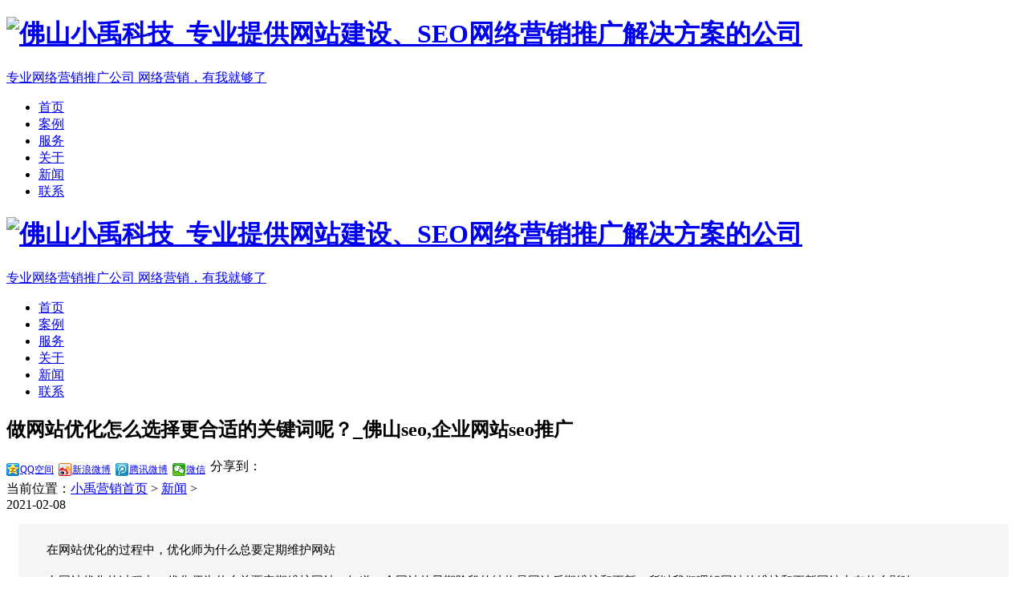

--- FILE ---
content_type: text/html
request_url: https://www.78788.com.cn/news_ry/3838.html
body_size: 9843
content:
<!DOCTYPE html>
<html>
  <head>
    <title>做网站优化怎么选择更合适的关键词呢？_佛山seo,企业网站seo推广|佛山小禹科技_专业提供网站建设、SEO网络营销推广解决方案的公司</title>
<meta http-equiv="Content-Type" content="text/html; charset=utf-8" />
<meta name="keywords" content="网站优化" />
<meta name="description" content="随着互联网的发展和网站优化的普及，相信很多站长都深深感受到了网站越来越难做，越来越多的人在做。那么这个时候网站关键词的选择就像我们选择一种商品去卖一样，而且竞争是强者和弱者关系，所以对于竞争性大的词，我们的优化难度也随之加大。那么做网站优化怎么选择更合适的关键词呢？" />
<!-- 适应移动端start -->
<meta name="viewport" content="width=device-width, initial-scale=1, minimum-scale=1, maximum-scale=1"><!-- 禁止缩放，1:1显示 -->
<meta name="apple-mobile-web-app-capable" content="yes" /><!-- 删除苹果默认的工具栏和菜单栏 -->
<meta name="apple-mobile-web-app-status-bar-style" content="black" /><!-- 设置苹果工具栏颜色 -->
<meta name="format-detection" content="telephone=no, email=no" /><!-- 忽略页面中的数字识别为电话，忽略email识别 -->
<meta name="renderer" content="webkit"><!-- 启用360浏览器的极速模式(webkit) -->
<meta http-equiv="X-UA-Compatible" content="IE=edge"><!-- 避免IE使用兼容模式 -->
<meta name="HandheldFriendly" content="true"><!-- 针对手持设备优化，主要是针对一些老的不识别viewport的浏览器，比如黑莓 -->
<meta name="MobileOptimized" content="320"><!-- 微软的老式浏览器 -->
<meta name="screen-orientation" content="portrait"><!-- uc强制竖屏 -->
<meta name="x5-orientation" content="portrait"><!-- QQ强制竖屏 -->
<meta name="msapplication-tap-highlight" content="no"><!-- windows phone 点击无高光 -->
<!-- 适应移动端end -->
<!--禁止转码start-->
<meta http-equiv="Cache-Control" content="no-transform" />
<meta http-equiv="Cache-Control" content="no-siteapp" />
<meta name="applicable-device" content="pc,mobile">
<meta name="MobileOptimized" content="width"/>
<meta name="HandheldFriendly" content="true"/>
<!--禁止转码end-->
<meta name="location" content="province=广东;city=佛山">
<link href="https://www.78788.com.cn/templets/rytemp/css/anime.css" rel="stylesheet" type="text/css"/>
<link href="https://www.78788.com.cn/templets/rytemp/v3/common.css" rel="stylesheet" type="text/css"/>
<link rel="icon" href="https://www.78788.com.cn/favicon.ico" type="image/x-icon" />
<link rel="shortcut icon" href="https://www.78788.com.cn/favicon.ico" type="image/x-icon" />
  </head>

  <body>
    <div class="header cl-baf trs06s" id="header">
  <div class="fl-l logo trs06s">
    <a href="https://www.78788.com.cn" title="佛山小禹科技_专业提供网站建设、SEO网络营销推广解决方案的公司">
      <h1 class="d-ib"><img class="d-ib img" src="https://www.78788.com.cn/templets/rytemp/v3/logo.png" alt="佛山小禹科技_专业提供网站建设、SEO网络营销推广解决方案的公司"></h1>
      <p class="d-ib txt">
        <span class="txt-1">专业网络营销推广公司</span>
        <span class="txt-2 tr06s">网络营销，有我就够了</span>
      </p>
    </a>
  </div>

  <div class="fl-r nav trs06s" id="nav">
    <ul class="d-ib list trs06s">
      <li class="d-ib col trs1s">
        <a class="link txtoe" href="https://www.78788.com.cn" title="网络推广首页">首页</a>
      </li>
      
      <li class="d-ib col trs1s">
        <a class="link txtoe" href="https://www.78788.com.cn/case_ry/" title="网络推广案例">案例</a>
      </li>
      
      <li class="d-ib col trs1s">
        <a class="link txtoe" href="https://www.78788.com.cn/service_ry/" title="网络推广服务">服务</a>
      </li>
      
      <li class="d-ib col trs1s">
        <a class="link txtoe" href="https://www.78788.com.cn/about_ry/" title="关于锐艺网络推广">关于</a>
      </li>
      
      <li class="d-ib col trs1s">
        <a class="link txtoe" href="https://www.78788.com.cn/news_ry/" title="网络推广新闻">新闻</a>
      </li>
      
      <li class="d-ib col trs1s">
        <a class="link txtoe" href="https://www.78788.com.cn/contact_ry/" title="联系锐艺">联系</a>
      </li>
      
    </ul>
    <p class="d-ib btn trs06s">
      <span class="line line-t trs06s"></span>
      <span class="line line-m trs06s"></span>
      <span class="line line-b trs06s"></span>
    </p>
  </div>
</div>

<div class="header header-pf hide cl-baf trs06s" id="headerPf">
  <div class="fl-l logo trs06s">
    <a href="https://www.78788.com.cn" title="佛山小禹科技_专业提供网站建设、SEO网络营销推广解决方案的公司">
      <h1 class="d-ib"><img class="d-ib img" src="https://www.78788.com.cn/templets/rytemp/v3/logo.png" alt="佛山小禹科技_专业提供网站建设、SEO网络营销推广解决方案的公司"></h1>
      <p class="d-ib txt">
        <span class="txt-1">专业网络营销推广公司</span>
        <span class="txt-2 tr06s">网络营销，有我就够了</span>
      </p>
    </a>
  </div>

  <div class="fl-r nav trs06s" id="nav2">
    <ul class="d-ib list trs06s">
      <li class="d-ib col trs1s">
        <a class="link txtoe" href="https://www.78788.com.cn" title="网络推广首页">首页</a>
      </li>
      
      <li class="d-ib col trs1s">
        <a class="link txtoe" href="https://www.78788.com.cn/case_ry/" title="网络推广案例">案例</a>
      </li>
      
      <li class="d-ib col trs1s">
        <a class="link txtoe" href="https://www.78788.com.cn/service_ry/" title="网络推广服务">服务</a>
      </li>
      
      <li class="d-ib col trs1s">
        <a class="link txtoe" href="https://www.78788.com.cn/about_ry/" title="关于锐艺网络推广">关于</a>
      </li>
      
      <li class="d-ib col trs1s">
        <a class="link txtoe" href="https://www.78788.com.cn/news_ry/" title="网络推广新闻">新闻</a>
      </li>
      
      <li class="d-ib col trs1s">
        <a class="link txtoe" href="https://www.78788.com.cn/contact_ry/" title="联系锐艺">联系</a>
      </li>
      
    </ul>
    <p class="d-ib btn trs06s on">
      <span class="line line-t trs06s"></span>
      <span class="line line-m trs06s"></span>
      <span class="line line-b trs06s"></span>
    </p>
  </div>
</div>

    <div class="artcon-2 cl-baf">
      <!--左侧-->
      <div class="fl-l main">
        <div class="box cl-baf">
          <div class="title cl-baf">
            <h2 class="txt">做网站优化怎么选择更合适的关键词呢？_佛山seo,企业网站seo推广</h2>
            <div class="fl-r bdsharebuttonbox" id="a2bds"><span class="fl-l t">分享到：</span><a href="#" class="bds_qzone" data-cmd="qzone" title="分享到QQ空间">QQ空间</a><a href="#" class="bds_tsina" data-cmd="tsina" title="分享到新浪微博">新浪微博</a><a href="#" class="bds_tqq" data-cmd="tqq" title="分享到腾讯微博">腾讯微博</a><a href="#" class="bds_weixin" data-cmd="weixin" title="分享到微信">微信</a></div>
          </div>
          <div class="info cl-baf">
            <div class="fl-l position">当前位置：<a href='https://www.78788.com.cn'>小禹营销首页</a> > <a href='https://www.78788.com.cn/news_ry/'>新闻</a> > </div>
            <div class="fl-r txt">
              2021-02-08
            </div>
          </div>
          <div class="body cl-baf" id="hauto"><blockquote style="font-size:15px;background-color: #F5F5F5;border:none;padding: 5px;margin:15px;line-height: 1.6;text-indent: 2em;"><p style="margin-bottom:5px;">在网站优化的过程中，优化师为什么总要定期维护网站</p><p>在网站优化的过程中，优化师为什么总要定期维护网站，知道一个网站的早期阶段的结构是网站后期维护和更新，所以我们理解网站的维护和更新网站上有什么影响?</p></blockquote><p><span style=";font-family:Calibri;font-size:14px"><span style="font-family:宋体">　　随着互联网的发展和网站优化的普及，相信很多站长都深深感受到了网站越来越难做，越来越多的人在做。那么这个时候网站关键词的选择就像我们选择一种商品去卖一样，而且竞争是强者和弱者关系，所以对于竞争性大的词，我们的优化难度也随之加大。那么做<a href="https://www.78788.com.cn/seogjc.html" target="_blank">网站优化</a>怎么选择更合适的关键词呢？</span></span></p> 
<p style="text-align: center;"><span style=";font-family:Calibri;font-size:14px">　　<img src="/uploads/allimg/2021/1/maua2i.jpg" style="width: 609px; height: 280px;" class="aligncenter"></span></p> 
<p><span style=";font-family:Calibri;font-size:14px">　　1<span style="font-family:宋体">、根据收录量判断</span></span></p> 
<p><span style=";font-family:Calibri;font-size:14px">　　</span></p> 
<p><span style=";font-family:Calibri;font-size:14px"><span style="font-family:宋体">　　非常客观的方法是通过搜索引擎搜索一个关键词，然后再看这个关键词包含的页数来判断关键词的难度。包含的越多通常意味着竞争越激烈，我们就越难优化。一般来说，网站优化中如果<span style="font-family: 宋体; font-size: 14px;"></span>收录</span>500<span style="font-family:宋体">万页以下的单词为普通单词，</span><span style="font-family:Calibri">500</span><span style="font-family:宋体">万页以上的单词为中等难度，</span><span style="font-family:Calibri">1000</span><span style="font-family:宋体">万页以上的单词难度较大。</span></span></p> 
<p><span style=";font-family:Calibri;font-size:14px">　　</span></p> 
<p><span style=";font-family:Calibri;font-size:14px">　　2<span style="font-family:宋体">、竞争性广告的数量和开放的平台。</span></span></p> 
<p><span style=";font-family:Calibri;font-size:14px">　　</span></p> 
<p><span style=";font-family:Calibri;font-size:14px"><span style="font-family:宋体">　　我们都知道，当搜索一些关键词时，在搜索引擎的底部会有一些推广链接。这些促销环节说得越多，这些词的商业价值就越高，难度就越大。一般来说，其中两三项被视为一般竞争，三项以上更难做到。此外，搜索引擎还有开放平台，通常是在搜索引擎中提交数据，很难超越排名。一般来说，这样的开放平台数据网站排名前三。</span></span></p> 
<p><span style=";font-family:Calibri;font-size:14px">　　</span></p> 
<p><span style=";font-family:Calibri;font-size:14px">　　3<span style="font-family:宋体">、根据关键词首页网站竞争力。</span></span></p> 
<p><span style=";font-family:Calibri;font-size:14px">　　</span></p><blockquote style="font-size:15px;background-color: #F5F5F5;border:none;padding: 5px;margin:15px;line-height: 1.6;text-indent: 2em;"><p style="margin-bottom:5px;">网站优化运营具体应该怎么做会更有效果呢？</p><p>网站优化运营具体应该怎么做会更有效果呢？下面小编带大家一起来看看。</p></blockquote> 
<p><span style=";font-family:Calibri;font-size:14px"><span style="font-family:宋体">　　我们可以通过搜索关键字来查看主页上所有的网站，看看它们的权重如何，包含的情况，外部链的数量和建站的时间，以及这些网站的域名是主域名还是次域名。如果我们发现首页的网站质量相对较差，权重相对虚化，那么我们想进入首页的概率就更大，也要学习这些网站的优势，弥补它们的不足，这样才能战胜这些竞争对手。</span></span></p> 
<p><span style=";font-family:Calibri;font-size:14px">　　</span></p> 
<p><span style=";font-family:Calibri;font-size:14px">　　4<span style="font-family:宋体">、搜索引擎索引。</span></span></p> 
<p><span style=";font-family:Calibri;font-size:14px">　　</span></p> 
<p><span style=";font-family:Calibri;font-size:14px"><span style="font-family:宋体">　　在今天的网站优化<span style="font-family: 宋体; font-size: 14px;"></span>过程中，我们只根据搜索引擎索引来选择关键词并不是很可靠，对于一些热门的行业关键词，即使搜索引擎的索引值有几十个，但是竞争真的很大，但是那些索引高的竞争不一定很大，所以搜索引擎索引只适合我们参考，并将具体或以上几个点组合起来进行定位。</span></span></p> 
<p><span style=";font-family:Calibri;font-size:14px">　　</span></p> 
<p><span style=";font-family:Calibri;font-size:14px">　　5<span style="font-family:宋体">、具有实时性能的关键字。</span></span></p> 
<p><span style=";font-family:Calibri;font-size:14px">　　</span></p> 
<p><span style=";font-family:Calibri;font-size:14px"><span style="font-family:宋体">　　其实对于一些实时关键词，我们也可以选择，通常这样的词在短期内的流量是巨大的，所以如果我们发现了，一定要提前做好，让我们的网站尽快登上首页，只有这样才能抓住机会，然而，在关键词的人气慢慢消退之后，网站优化的<span style="font-family: 宋体; font-size: 14px;"></span>关键字相关的流量和索引也会随之下降。</span></span></p> 
<p><span style=";font-family:Calibri;font-size:14px">　　</span></p> 
<p style="text-indent:28px;text-autospace:ideograph-numeric"><span style=";font-family:Calibri;font-size:14px"><span style="font-family:宋体">佛山市小禹科技信息技术（集团）有限公司主营、网站优化、</span>SEO<span style="font-family:宋体">优化、优化公司、网站</span><span style="font-family:Calibri">SEO</span><span style="font-family:宋体">、</span><span style="font-family:Calibri">SEO</span><span style="font-family:宋体">公司、</span><span style="font-family:Calibri">SEO</span><span style="font-family:宋体">推广、网络推广、网络推广公司、网站推广、网站推广公司、网络营销、网站</span><span style="font-family:Calibri">SEO</span><span style="font-family:宋体">优化、网站优化公司、</span><span style="font-family:Calibri">SEO</span><span style="font-family:宋体">优化公司、搜索引擎优化、网站排名、快速排名、关键词排名、关键词优化、网站建设、网站设计、网站制作、网站建设公司、网站设计公司、网站制作公司、整站优化</span><span style="font-family:Calibri">!</span><span style="font-family:宋体">官网：</span></span><a href="http://www.78788.com.cn" target="_blank"><span style="text-decoration:underline;"><span style="font-family: 'Times New Roman';color: rgb(0, 0, 255)">www.78788.com.cn</span></span></a></p> 
<p><br></p><blockquote style="font-size:15px;background-color: #F5F5F5;border:none;padding: 5px;margin:15px;line-height: 1.6;text-indent: 2em;"><p style="margin-bottom:5px;">SEO关键词排名优化和整个站点优化该如何选择？</p><p>　当我们优化网站时，总关注主页的优化效果，很少优化内部部分。但是现在算法经常被更新，主页的优化已经不能满足整个站点排名优化的需要。下面我们说说SEO关键词排名优化和整个站点优化该如何选择？</p></blockquote></div>

          <div class="ewmwr">
            <ul>
              <li class="d-ib col">
                <p class="imgwr"><img class="img" src="/uploads/180724/3-1PH4141553442.jpg" alt="品牌提升"></p>
                <p class="txt">品牌提升</p>
              </li>
              <li class="d-ib col">
                <p class="imgwr"><img class="img" src="/uploads/171222/3-1G222154915628.jpg" alt="网络推广"></p>
                <p class="txt">网络推广</p>
              </li>
            </ul>
          </div>


          <!--上下页-->
          <div class="artpage">
            <p class="row txtoe">上一篇：<a href='https://www.78788.com.cn/news_ry/3836.html'>在网站优化的过程中，优化师为什么总要定期维护网站_seo公司,佛山网站推广公司</a> </p>
            <p class="row txtoe">下一篇：<a href='https://www.78788.com.cn/news_ry/3839.html'>SEO优化中怎么交换友情链接让效果更好呢？_企业网站seo推广,佛山网站推广公司</a> </p>
            <a class="back" href="https://www.78788.com.cn/news_ry/" title="返回列表">返回列表<span class="d-ib icon trs06s"></span></a>
          </div>
        </div>

        <!--推荐 图-->
        <div class="moreart-p" id="moreap">
          <ul class="list">
                <div id='tag95ba3b4c658b5ee9e7a6945a093225c9'>
<li class="d-ib col col-1 trs06s">
              <a href="https://www.78788.com.cn/case_ry/722.html" title="韵之彩门窗营销型网站建设案例">
                <div class="imgwr"><img class="img" src="https://www.78788.com.cn/uploads/allimg/180104/3-1P1042321230-L.jpg" alt="韵之彩门窗营销型网站建设案例"></div>
                <div class="conwr cl-baf">
                  <h4 class="tit txtoe trs06s">韵之彩门窗营销型网站建设案例</h4>
                </div>
              </a>
            </li>
<li class="d-ib col col-2 trs06s">
              <a href="https://www.78788.com.cn/case_ry/123.html" title="昕和美特建材网络推广案例">
                <div class="imgwr"><img class="img" src="https://www.78788.com.cn/uploads/170819/1-1FQ923232D35.jpg" alt="昕和美特建材网络推广案例"></div>
                <div class="conwr cl-baf">
                  <h4 class="tit txtoe trs06s">昕和美特建材网络推广案例</h4>
                </div>
              </a>
            </li>
<li class="d-ib col col-3 trs06s">
              <a href="https://www.78788.com.cn/case_ry/712.html" title="昕和美特建材营销型网站建设案例">
                <div class="imgwr"><img class="img" src="https://www.78788.com.cn/uploads/allimg/180103/3-1P103234P30-L.jpg" alt="昕和美特建材营销型网站建设案例"></div>
                <div class="conwr cl-baf">
                  <h4 class="tit txtoe trs06s">昕和美特建材营销型网站建设案例</h4>
                </div>
              </a>
            </li>
<li class="d-ib col col-4 trs06s">
              <a href="https://www.78788.com.cn/case_ry/303.html" title="深圳北极光拓展品牌网站建设案例">
                <div class="imgwr"><img class="img" src="https://www.78788.com.cn/uploads/170817/1-1FQH12PO22.jpg" alt="深圳北极光拓展品牌网站建设案例"></div>
                <div class="conwr cl-baf">
                  <h4 class="tit txtoe trs06s">深圳北极光拓展品牌网站建设案例</h4>
                </div>
              </a>
            </li>
    </div>

          </ul>
        </div>

        <!--推荐 字-->
        <div class="box moreart-t">
          <p class="tit-t txtoe"><span class="d-ib icon icon-3"></span>相关推荐</p>
          <ul class="list">
                <div id='tag0743459d2f535cf2742b2abbf8c92de9'>
<li class="d-ib col trs06s">
              <a class="link txtoe" href="https://www.78788.com.cn/news_ry/1080.html" title="网站首页结构布局该如何优化，更有利于网站排名">网站首页结构布局该如何优化，更有利于网站排名</a>
            </li>
<li class="d-ib col trs06s">
              <a class="link txtoe" href="https://www.78788.com.cn/news_ry/3206.html" title="SEO优化顾问给新手几点有用的建议_佛山网络推广,佛山seo">SEO优化顾问给新手几点有用的建议_佛山网络推广,佛山seo</a>
            </li>
<li class="d-ib col trs06s">
              <a class="link txtoe" href="https://www.78788.com.cn/about_ry/changjianwenti/506.html" title="域名的构成">域名的构成</a>
            </li>
<li class="d-ib col trs06s">
              <a class="link txtoe" href="https://www.78788.com.cn/news_ry/2685.html" title="网络推广入门必备的25条专业词_佛山网站建设,佛山网站优化">网络推广入门必备的25条专业词_佛山网站建设,佛山网站优化</a>
            </li>
<li class="d-ib col trs06s">
              <a class="link txtoe" href="https://www.78788.com.cn/news_ry/2232.html" title="为什么说网络推广绕不开SEO？_佛山网络推广公司,佛山网站建设">为什么说网络推广绕不开SEO？_佛山网络推广公司,佛山网站建设</a>
            </li>
<li class="d-ib col trs06s">
              <a class="link txtoe" href="https://www.78788.com.cn/news_ry/803.html" title="SEO进化三部曲：基于实战数据化订单转化">SEO进化三部曲：基于实战数据化订单转化</a>
            </li>
<li class="d-ib col trs06s">
              <a class="link txtoe" href="https://www.78788.com.cn/news_ry/894.html" title="SEO的胜利：维基百科主页上竟也能做广告">SEO的胜利：维基百科主页上竟也能做广告</a>
            </li>
<li class="d-ib col trs06s">
              <a class="link txtoe" href="https://www.78788.com.cn/news_ry/3068.html" title="我们讨论SEO时总参考排名、流量、收入等指标数据_佛山seo,seo公司">我们讨论SEO时总参考排名、流量、收入等指标数据_佛山seo,seo公司</a>
            </li>
<li class="d-ib col trs06s">
              <a class="link txtoe" href="https://www.78788.com.cn/news_ry/4435.html" title="哪些网站细节可以提高SEO蜘蛛的爬取频率_佛山网络推广,佛山seo">哪些网站细节可以提高SEO蜘蛛的爬取频率_佛山网络推广,佛山seo</a>
            </li>
<li class="d-ib col trs06s">
              <a class="link txtoe" href="https://www.78788.com.cn/news_ry/777.html" title="seo经验：网站排名突然下降怎么办？">seo经验：网站排名突然下降怎么办？</a>
            </li>
    </div>

          </ul>
        </div>
      </div>

      <!--右侧栏-->
      <div class="fl-r artbar">
        <div class="ad"><a href="http://www.78788.com.cn/website_ry/" title="品牌网站建设"><img class="img" src="https://www.78788.com.cn/uploads/allimg/171211/3-1G2111JA00-L.jpg" alt="品牌网站建设"></a></div>
<div class="ad"><a href="http://www.78788.com.cn/promotion_ry/" title="整站优化"><img class="img" src="https://www.78788.com.cn/uploads/allimg/171211/3-1G2111JJ20-L.jpg" alt="整站优化"></a></div>


        <div class="hot">
          <p class="tit-t txtoe"><span class="d-ib cn">热门文章</span><span class="d-ib en">Hot articles</span></p>
          <ul class="list">
                <div id='tagae332496249df078067a8540596dfb48'>
<li class="row">
              <a href="https://www.78788.com.cn/news_ry/3980.html" title="在做SEO优化之前就要想找到合适的关键词_企业网站seo推广,佛山seo优化">
                <p class="tit txtoe trs06s">在做SEO优化之前就要想找到合适的关键词_企业网站seo推广,佛山seo优化</p>
                <p class="time">时间：2021-03-19</p>
              </a>
            </li>
<li class="row">
              <a href="https://www.78788.com.cn/news_ry/3656.html" title="SEO伪原创文章的标题可以怎么撰写_网站seo优化,佛山网站优化">
                <p class="tit txtoe trs06s">SEO伪原创文章的标题可以怎么撰写_网站seo优化,佛山网站优化</p>
                <p class="time">时间：2021-02-05</p>
              </a>
            </li>
<li class="row">
              <a href="https://www.78788.com.cn/news_ry/2658.html" title="小禹科技浅谈栏目页SEO优化及提升排名稳定的方法_佛山网站建设,佛山网站优化">
                <p class="tit txtoe trs06s">小禹科技浅谈栏目页SEO优化及提升排名稳定的方法_佛山网站建设,佛山网站优化</p>
                <p class="time">时间：2021-01-16</p>
              </a>
            </li>
<li class="row">
              <a href="https://www.78788.com.cn/news_ry/1986.html" title="这些网络推广问题你都注意了吗？_佛山网站推广公司,佛山seo优化">
                <p class="tit txtoe trs06s">这些网络推广问题你都注意了吗？_佛山网站推广公司,佛山seo优化</p>
                <p class="time">时间：2021-01-02</p>
              </a>
            </li>
    </div>

          </ul>
          <a class="more" href="https://www.78788.com.cn/news_ry/" title="点击查看更多">点击查看更多</a>
        </div>
      </div>
    </div>

    <div class="fixedframe-inner" id="casecon">
      <div class="title cl-baf">
        <h2 class="txt">做网站优化怎么选择更合适的关键词呢？_佛山seo,企业网站seo推广</h2>
      </div>
      <div class="info cl-baf">
        <div class="fl-l position">当前位置：<a href='https://www.78788.com.cn'>小禹营销首页</a> > <a href='https://www.78788.com.cn/news_ry/'>新闻</a> > </div>
        <div class="fl-r txt">2021-02-08</div>
      </div>
      <div class="body cl-baf" id="hauto"><blockquote style="font-size:15px;background-color: #F5F5F5;border:none;padding: 5px;margin:15px;line-height: 1.6;text-indent: 2em;"><p style="margin-bottom:5px;">在网站优化的过程中，优化师为什么总要定期维护网站</p><p>在网站优化的过程中，优化师为什么总要定期维护网站，知道一个网站的早期阶段的结构是网站后期维护和更新，所以我们理解网站的维护和更新网站上有什么影响?</p></blockquote><p><span style=";font-family:Calibri;font-size:14px"><span style="font-family:宋体">　　随着互联网的发展和网站优化的普及，相信很多站长都深深感受到了网站越来越难做，越来越多的人在做。那么这个时候网站关键词的选择就像我们选择一种商品去卖一样，而且竞争是强者和弱者关系，所以对于竞争性大的词，我们的优化难度也随之加大。那么做<a href="https://www.78788.com.cn/seogjc.html" target="_blank">网站优化</a>怎么选择更合适的关键词呢？</span></span></p> 
<p style="text-align: center;"><span style=";font-family:Calibri;font-size:14px">　　<img src="/uploads/allimg/2021/1/maua2i.jpg" style="width: 609px; height: 280px;" class="aligncenter"></span></p> 
<p><span style=";font-family:Calibri;font-size:14px">　　1<span style="font-family:宋体">、根据收录量判断</span></span></p> 
<p><span style=";font-family:Calibri;font-size:14px">　　</span></p> 
<p><span style=";font-family:Calibri;font-size:14px"><span style="font-family:宋体">　　非常客观的方法是通过搜索引擎搜索一个关键词，然后再看这个关键词包含的页数来判断关键词的难度。包含的越多通常意味着竞争越激烈，我们就越难优化。一般来说，网站优化中如果<span style="font-family: 宋体; font-size: 14px;"></span>收录</span>500<span style="font-family:宋体">万页以下的单词为普通单词，</span><span style="font-family:Calibri">500</span><span style="font-family:宋体">万页以上的单词为中等难度，</span><span style="font-family:Calibri">1000</span><span style="font-family:宋体">万页以上的单词难度较大。</span></span></p> 
<p><span style=";font-family:Calibri;font-size:14px">　　</span></p> 
<p><span style=";font-family:Calibri;font-size:14px">　　2<span style="font-family:宋体">、竞争性广告的数量和开放的平台。</span></span></p> 
<p><span style=";font-family:Calibri;font-size:14px">　　</span></p> 
<p><span style=";font-family:Calibri;font-size:14px"><span style="font-family:宋体">　　我们都知道，当搜索一些关键词时，在搜索引擎的底部会有一些推广链接。这些促销环节说得越多，这些词的商业价值就越高，难度就越大。一般来说，其中两三项被视为一般竞争，三项以上更难做到。此外，搜索引擎还有开放平台，通常是在搜索引擎中提交数据，很难超越排名。一般来说，这样的开放平台数据网站排名前三。</span></span></p> 
<p><span style=";font-family:Calibri;font-size:14px">　　</span></p> 
<p><span style=";font-family:Calibri;font-size:14px">　　3<span style="font-family:宋体">、根据关键词首页网站竞争力。</span></span></p> 
<p><span style=";font-family:Calibri;font-size:14px">　　</span></p><blockquote style="font-size:15px;background-color: #F5F5F5;border:none;padding: 5px;margin:15px;line-height: 1.6;text-indent: 2em;"><p style="margin-bottom:5px;">网站优化运营具体应该怎么做会更有效果呢？</p><p>网站优化运营具体应该怎么做会更有效果呢？下面小编带大家一起来看看。</p></blockquote> 
<p><span style=";font-family:Calibri;font-size:14px"><span style="font-family:宋体">　　我们可以通过搜索关键字来查看主页上所有的网站，看看它们的权重如何，包含的情况，外部链的数量和建站的时间，以及这些网站的域名是主域名还是次域名。如果我们发现首页的网站质量相对较差，权重相对虚化，那么我们想进入首页的概率就更大，也要学习这些网站的优势，弥补它们的不足，这样才能战胜这些竞争对手。</span></span></p> 
<p><span style=";font-family:Calibri;font-size:14px">　　</span></p> 
<p><span style=";font-family:Calibri;font-size:14px">　　4<span style="font-family:宋体">、搜索引擎索引。</span></span></p> 
<p><span style=";font-family:Calibri;font-size:14px">　　</span></p> 
<p><span style=";font-family:Calibri;font-size:14px"><span style="font-family:宋体">　　在今天的网站优化<span style="font-family: 宋体; font-size: 14px;"></span>过程中，我们只根据搜索引擎索引来选择关键词并不是很可靠，对于一些热门的行业关键词，即使搜索引擎的索引值有几十个，但是竞争真的很大，但是那些索引高的竞争不一定很大，所以搜索引擎索引只适合我们参考，并将具体或以上几个点组合起来进行定位。</span></span></p> 
<p><span style=";font-family:Calibri;font-size:14px">　　</span></p> 
<p><span style=";font-family:Calibri;font-size:14px">　　5<span style="font-family:宋体">、具有实时性能的关键字。</span></span></p> 
<p><span style=";font-family:Calibri;font-size:14px">　　</span></p> 
<p><span style=";font-family:Calibri;font-size:14px"><span style="font-family:宋体">　　其实对于一些实时关键词，我们也可以选择，通常这样的词在短期内的流量是巨大的，所以如果我们发现了，一定要提前做好，让我们的网站尽快登上首页，只有这样才能抓住机会，然而，在关键词的人气慢慢消退之后，网站优化的<span style="font-family: 宋体; font-size: 14px;"></span>关键字相关的流量和索引也会随之下降。</span></span></p> 
<p><span style=";font-family:Calibri;font-size:14px">　　</span></p> 
<p style="text-indent:28px;text-autospace:ideograph-numeric"><span style=";font-family:Calibri;font-size:14px"><span style="font-family:宋体">佛山市小禹科技信息技术（集团）有限公司主营、网站优化、</span>SEO<span style="font-family:宋体">优化、优化公司、网站</span><span style="font-family:Calibri">SEO</span><span style="font-family:宋体">、</span><span style="font-family:Calibri">SEO</span><span style="font-family:宋体">公司、</span><span style="font-family:Calibri">SEO</span><span style="font-family:宋体">推广、网络推广、网络推广公司、网站推广、网站推广公司、网络营销、网站</span><span style="font-family:Calibri">SEO</span><span style="font-family:宋体">优化、网站优化公司、</span><span style="font-family:Calibri">SEO</span><span style="font-family:宋体">优化公司、搜索引擎优化、网站排名、快速排名、关键词排名、关键词优化、网站建设、网站设计、网站制作、网站建设公司、网站设计公司、网站制作公司、整站优化</span><span style="font-family:Calibri">!</span><span style="font-family:宋体">官网：</span></span><a href="http://www.78788.com.cn" target="_blank"><span style="text-decoration:underline;"><span style="font-family: 'Times New Roman';color: rgb(0, 0, 255)">www.78788.com.cn</span></span></a></p> 
<p><br></p><blockquote style="font-size:15px;background-color: #F5F5F5;border:none;padding: 5px;margin:15px;line-height: 1.6;text-indent: 2em;"><p style="margin-bottom:5px;">SEO关键词排名优化和整个站点优化该如何选择？</p><p>　当我们优化网站时，总关注主页的优化效果，很少优化内部部分。但是现在算法经常被更新，主页的优化已经不能满足整个站点排名优化的需要。下面我们说说SEO关键词排名优化和整个站点优化该如何选择？</p></blockquote></div>
      <!--推荐 图-->
      <div class="moreart-p">
        <ul class="list">
              <div id='tag1e76666bc0147b304c8c62b75c222d9d'>
<li class="d-ib col col-1 trs06s">
            <a href="https://www.78788.com.cn/case_ry/318.html" title="博森特实业营销型网站推广建设案例">
              <div class="imgwr"><img class="img" src="https://www.78788.com.cn/uploads/170531/1-1F531225514514.jpg" alt="博森特实业营销型网站推广建设案例"></div>
              <div class="conwr cl-baf">
                <h4 class="tit txtoe trs06s">博森特实业营销型网站推广建设案例</h4>
              </div>
            </a>
          </li>
<li class="d-ib col col-2 trs06s">
            <a href="https://www.78788.com.cn/case_ry/691.html" title="海机联机械网络推广案例">
              <div class="imgwr"><img class="img" src="https://www.78788.com.cn/uploads/allimg/171218/3-1G21R309470-L.jpg" alt="海机联机械网络推广案例"></div>
              <div class="conwr cl-baf">
                <h4 class="tit txtoe trs06s">海机联机械网络推广案例</h4>
              </div>
            </a>
          </li>
<li class="d-ib col col-3 trs06s">
            <a href="https://www.78788.com.cn/case_ry/553.html" title="顺鹏马赛克外贸网站案例">
              <div class="imgwr"><img class="img" src="https://www.78788.com.cn/uploads/allimg/170821/1-1FR10630190-L.jpg" alt="顺鹏马赛克外贸网站案例"></div>
              <div class="conwr cl-baf">
                <h4 class="tit txtoe trs06s">顺鹏马赛克外贸网站案例</h4>
              </div>
            </a>
          </li>
<li class="d-ib col col-4 trs06s">
            <a href="https://www.78788.com.cn/case_ry/303.html" title="深圳北极光拓展品牌网站建设案例">
              <div class="imgwr"><img class="img" src="https://www.78788.com.cn/uploads/170817/1-1FQH12PO22.jpg" alt="深圳北极光拓展品牌网站建设案例"></div>
              <div class="conwr cl-baf">
                <h4 class="tit txtoe trs06s">深圳北极光拓展品牌网站建设案例</h4>
              </div>
            </a>
          </li>
    </div>

        </ul>
      </div>
      <div class="tools">
        <a class="btn close" href="javascript:;">
          <span class="icon trs06s"></span>
        </a>
        <a class="btn share" href="javascript:;">
          <span class="icon trs06s"></span>
        </a>
        <a class="btn weibo" target="_blank" href="http://service.weibo.com/share/share.php?url=https://www.78788.com.cn/news_ry/3838.html&title=做网站优化怎么选择更合适的关键词呢？_佛山seo,企业网站seo推广|佛山小禹科技_专业提供网站建设、SEO网络营销推广解决方案的公司">
          <span class="icon trs06s"></span>
        </a>
        <a class="btn tt" target="_blank" href="http://share.v.t.qq.com/index.php?c=share&a=index&url=https://www.78788.com.cn/news_ry/3838.html&title=做网站优化怎么选择更合适的关键词呢？_佛山seo,企业网站seo推广|佛山小禹科技_专业提供网站建设、SEO网络营销推广解决方案的公司">
          <span class="icon trs06s"></span>
        </a>
        <a class="btn douban" target="_blank" href="http://www.douban.com/share/service?image=&href=https://www.78788.com.cn/news_ry/3838.html&name=做网站优化怎么选择更合适的关键词呢？_佛山seo,企业网站seo推广|佛山小禹科技_专业提供网站建设、SEO网络营销推广解决方案的公司">
          <span class="icon trs06s"></span>
        </a>
        <a class="btn renren" target="_blank" href="http://widget.renren.com/dialog/share?resourceUrl=https://www.78788.com.cn/news_ry/3838.html&srcUrl=https://www.78788.com.cn/news_ry/3838.html&title=做网站优化怎么选择更合适的关键词呢？_佛山seo,企业网站seo推广|佛山小禹科技_专业提供网站建设、SEO网络营销推广解决方案的公司&pic=https://www.78788.com.cn/uploads/allimg/210208/-1_020P946194191.jpg&description=随着互联网的发展和网站优化的普及，相信很多站长都深深感受到了网站越来越难做，越来越多的人在做。那么这个时候网站关键词的选择就像我们选择一种商品去卖一样，而且竞争是强者和弱者关系，所以对于竞争性大的词，我们的优化难度也随之加大。那么做网站优化怎么选择更合适的关键词呢？">
          <span class="icon trs06s"></span>
        </a>
        <a class="btn weixin" href="javascript:;">
          <span class="icon trs06s"></span>
          <!--<img class="ewm" src="http://s.jiathis.com/qrcode.php?url=https://www.78788.com.cn/news_ry/3838.html">-->
          <!--<img class="ewm" src="https://bshare.optimix.asia/barCode?site=weixin&url=https://www.78788.com.cn/news_ry/3838.html">-->
          <img class="ewm" src="http://qr.liantu.com/api.php?text=https://www.78788.com.cn/news_ry/3838.html">
        </a>
      </div>
    </div>

    <div class="wordfoot">小禹科技&锐艺传播--专注<a href="http://www.78788.com.cn/">企业网络推广</a>，<a href="http://www.78788.com.cn/">网站建设推广</a>，佛山营销型网站建设多年，在品牌推广、网络推广、<a href="http://www.78788.com.cn/">营销型网站建设</a>方面积累了丰富的经验及<a href="http://www.78788.com.cn/case_ry/">网络推广案例</a>，全网营销，有我就够了！<strong>财富热线：18666584747</strong></div>

<div class="footer">
  © 佛山市小禹科技有限公司　　<a href="http://beian.miit.gov.cn/" target="_blank">粤ICP备12011166号-2</a>　　<a href="/wzjs/" target="_blank">网站建设</a>
　<script type="text/javascript">document.write(unescape("%3Cspan id='cnzz_stat_icon_1259573275'%3E%3C/span%3E%3Cscript src='https://s95.cnzz.com/z_stat.php%3Fid%3D1259573275%26show%3Dpic' type='text/javascript'%3E%3C/script%3E"));</script>
  <div class="bdsharebuttonbox" id="fshare"><a href="#" class="bds_tsina" data-cmd="tsina" title="分享到新浪微博"></a><a href="#" class="bds_weixin" data-cmd="weixin" title="分享到微信"></a><a href="#" class="bds_sqq" data-cmd="sqq" title="分享到QQ好友"></a></div>
</div>

<div class="floatright" id="floatright">
  <div class="fr-box fr-top" id="fr-top">
    <img src="https://www.78788.com.cn/templets/rytemp/img/fr_top.png" alt="TOP" />
    <p>TOP</p>
  </div>
  <div class="fr-box fr-qq" id="fr-qq">
    <img src="https://www.78788.com.cn/templets/rytemp/img/fr-qq.png" alt="QQ" />
    <p>QQ客服</p>
    <div class="fr-qqbox" id="fr-qqbox">
      <a target="_blank" href="https://wpa.qq.com/msgrd?v=1&uin=42521674&Menu=yes" title="点击给我发送消息">在线客服</a>
      <a target="_blank" href="https://wpa.qq.com/msgrd?v=1&uin=906979009&Menu=yes" title="点击给我发送消息">在线客服</a>
    </div>
  </div>
  <div class="fr-box fr-call">
    <img src="https://www.78788.com.cn/templets/rytemp/img/fr-call.png"  alt="电话" />
    <p>18666584747</p>
  </div>
  <div class="fr-box fr-code" id="fr-code">
    <img src="https://www.78788.com.cn/templets/rytemp/img/fr-code.png"  alt="二维码" />
  </div>
  <div class="fr-codeinfo" id="fr-codeinfo">
    <img class="d-ib img" src="/uploads/180724/3-1PH4141553442.jpg" alt="品牌提升">
    <img class="d-ib img img-r" src="/uploads/171222/3-1G222154915628.jpg" alt="网络推广">
  </div>

</div>

<div class="mtools">
  <a class="fl-l item map" href="https://m.amap.com/search/mapview/keywords=%E4%BD%9B%E5%B1%B1%E9%94%90%E8%89%BA%E5%B9%BF%E5%91%8A%E5%85%AC%E5%8F%B8&city=440604&poiid=B0FFHYBN8L" title="在线地图" target="_blank">地图导航</a>
  <a class="fl-l item tel" href="tel:18666584747
" title="联系电话" target="_blank">联系电话</a>
  <a class="fl-l item top" id="mtop" href="javascript:;" title="返回顶部">返回顶部</a>
  <a class="fl-l item btn" id="mnbtn" href="javascript:;" title="导航按钮">导航菜单</a>
</div>

<!--JQ库-->
<script src="https://www.78788.com.cn/templets/rytemp/js/jquery.min.js"></script>
<!--JQ库-->
<script type="text/javascript" src="https://www.78788.com.cn/templets/rytemp/v3/common.js"></script>
<script>window._bd_share_config={"common":{"bdSnsKey":{},"bdText":"","bdMini":"2","bdMiniList":false,"bdPic":"","bdStyle":"0"},"share":{}};with(document)0[(getElementsByTagName('head')[0]||body).appendChild(createElement('script')).src='/static/api/js/share.js?v=89860593.js?cdnversion='+~(-new Date()/36e5)];</script>
<script>
(function(){
    var bp = document.createElement('script');
    var curProtocol = window.location.protocol.split(':')[0];
    if (curProtocol === 'https') {
        bp.src = 'https://zz.bdstatic.com/linksubmit/push.js';
    }
    else {
        bp.src = 'http://push.zhanzhang.baidu.com/push.js';
    }
    var s = document.getElementsByTagName("script")[0];
    s.parentNode.insertBefore(bp, s);
})();
</script>

<script>
var _hmt = _hmt || [];
(function() {
  var hm = document.createElement("script");
  hm.src = "https://hm.baidu.com/hm.js?857a7caf740271e6578ab58ccc94f52c";
  var s = document.getElementsByTagName("script")[0]; 
  s.parentNode.insertBefore(hm, s);
})();
</script>

    <script type="text/javascript">
      $(function () {
        $('body').css('background-color', '#f0f0f0');

        var moreap = $('#moreap');
        var mapcw = moreap.width()*0.3266;
        if (winw <= 640) {
          mapcw = moreap.width()*0.49;
        }
        var mapch = mapcw*27/40;
        moreap.find('.imgwr').css('height', mapch + 'px');
        imgcenterma('moreap',mapcw,mapch);
      });

      $(window).resize(function(event) {
        var moreap = $('#moreap');
        var mapcw = moreap.width()*0.3266;
        if ($(window).width() <= 640) {
          mapcw = moreap.width()*0.49;
        }
        var mapch = mapcw*27/40;
        moreap.find('.imgwr').css('height', mapch + 'px');
        imgcenterma('moreap',mapcw,mapch);
      });

      /*------图片居中-----*/
      function imgcenterma(iid,iw,ih) {
        var imgth, imgtw, imgtl, imgtt, realw, realh;
        var imgl = document.getElementById(iid).getElementsByTagName('img');
        for (var i = 0; i < imgl.length; i++) {
          var imgtemp = new Image();
          imgtemp.index = i;
          imgtemp.src = imgl[i].getAttribute('src');
          imgtemp.onload = function() {
            var _stemp = this;
            realw = this.width;
            realh = this.height;
            imgth = iw*realh/realw;

            if (imgth < ih) {
              imgtw = ih*iw/imgth;
              imgtl = -(imgtw - iw)/2;
              imgl[_stemp.index].style.marginLeft = imgtl + 'px';
              imgl[_stemp.index].style.width = imgtw + 'px';
              imgl[_stemp.index].style.height = ih + 'px';
            } else {
              imgtt = -(imgth - ih)/2;
              imgl[_stemp.index].style.marginTop = imgtt + 'px';
            }
          }
        }
      }
    </script>
  </body>
</html>